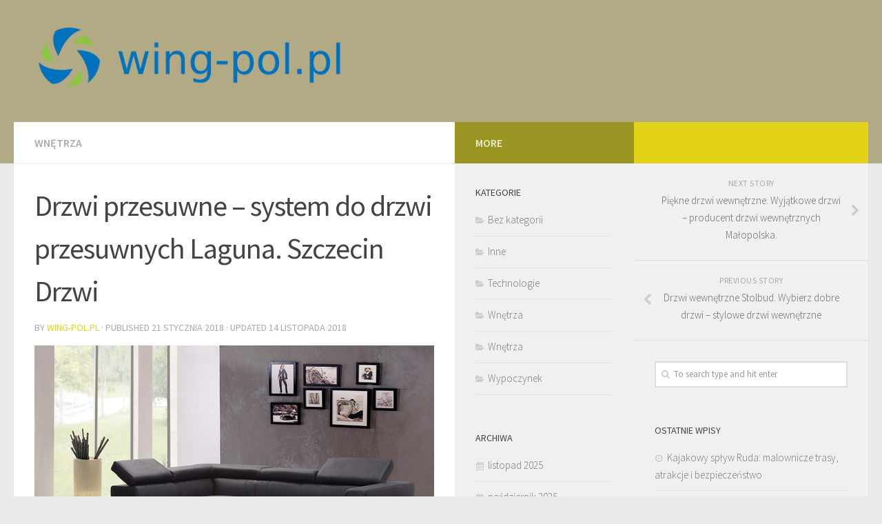

--- FILE ---
content_type: text/html; charset=UTF-8
request_url: https://www.wing-pol.pl/drzwi-przesuwne-system-do-drzwi-przesuwnych-laguna-szczecin-drzwi/
body_size: 17198
content:
<!DOCTYPE html>
<html class="no-js" lang="pl-PL">
<head>
  <meta charset="UTF-8">
  <meta name="viewport" content="width=device-width, initial-scale=1.0">
  <link rel="profile" href="https://gmpg.org/xfn/11">
  <link rel="pingback" href="https://www.wing-pol.pl/xmlrpc.php">

  <meta name='robots' content='index, follow, max-image-preview:large, max-snippet:-1, max-video-preview:-1' />
	<style>img:is([sizes="auto" i], [sizes^="auto," i]) { contain-intrinsic-size: 3000px 1500px }</style>
	<script>document.documentElement.className = document.documentElement.className.replace("no-js","js");</script>

	<!-- This site is optimized with the Yoast SEO plugin v26.3 - https://yoast.com/wordpress/plugins/seo/ -->
	<title>Drzwi przesuwne - system do drzwi przesuwnych Laguna. Szczecin Drzwi - Zaborze koło Częstochowy</title>
	<link rel="canonical" href="https://www.wing-pol.pl/drzwi-przesuwne-system-do-drzwi-przesuwnych-laguna-szczecin-drzwi/" />
	<meta property="og:locale" content="pl_PL" />
	<meta property="og:type" content="article" />
	<meta property="og:title" content="Drzwi przesuwne - system do drzwi przesuwnych Laguna. Szczecin Drzwi - Zaborze koło Częstochowy" />
	<meta property="og:description" content="Każdy z nas zdaje sobie sprawę z tego jak wiele modeli i rodzajów drzwi możemy znaleźć w sklepach budowlanych oraz tych zajmujących się bezpośrednio produkcją elementów z tej dziedziny. Ze względu na szerokość tego&#046;&#046;&#046;" />
	<meta property="og:url" content="https://www.wing-pol.pl/drzwi-przesuwne-system-do-drzwi-przesuwnych-laguna-szczecin-drzwi/" />
	<meta property="og:site_name" content="Zaborze koło Częstochowy" />
	<meta property="article:published_time" content="2018-01-21T13:20:41+00:00" />
	<meta property="article:modified_time" content="2018-11-14T13:21:38+00:00" />
	<meta property="og:image" content="https://www.wing-pol.pl/wp-content/uploads/2018/11/wnętrze_1542201695.jpg" />
	<meta property="og:image:width" content="640" />
	<meta property="og:image:height" content="417" />
	<meta property="og:image:type" content="image/jpeg" />
	<meta name="author" content="wing-pol.pl" />
	<meta name="twitter:card" content="summary_large_image" />
	<script type="application/ld+json" class="yoast-schema-graph">{"@context":"https://schema.org","@graph":[{"@type":"Article","@id":"https://www.wing-pol.pl/drzwi-przesuwne-system-do-drzwi-przesuwnych-laguna-szczecin-drzwi/#article","isPartOf":{"@id":"https://www.wing-pol.pl/drzwi-przesuwne-system-do-drzwi-przesuwnych-laguna-szczecin-drzwi/"},"author":{"name":"wing-pol.pl","@id":"https://www.wing-pol.pl/#/schema/person/d1ceed3e7a07e61fe2215de58782d151"},"headline":"Drzwi przesuwne &#8211; system do drzwi przesuwnych Laguna. Szczecin Drzwi","datePublished":"2018-01-21T13:20:41+00:00","dateModified":"2018-11-14T13:21:38+00:00","mainEntityOfPage":{"@id":"https://www.wing-pol.pl/drzwi-przesuwne-system-do-drzwi-przesuwnych-laguna-szczecin-drzwi/"},"wordCount":208,"publisher":{"@id":"https://www.wing-pol.pl/#organization"},"image":{"@id":"https://www.wing-pol.pl/drzwi-przesuwne-system-do-drzwi-przesuwnych-laguna-szczecin-drzwi/#primaryimage"},"thumbnailUrl":"https://www.wing-pol.pl/wp-content/uploads/2018/11/wnętrze_1542201695.jpg","keywords":["drzwi classen kraków","drzwi lubin","drzwi metalowe zewnętrzne kraków","drzwi piła","drzwi ppoż mercor","drzwi przeciwpożarowe ei 60","drzwi przesuwne na zamówienie","drzwi skrzynkowe","drzwi wewnętrzne nowoczesne","drzwi wewnętrzne stolbud","drzwi z drewna litego","panele na drzwi","piękne drzwi wewnętrzne","producent drzwi wewnętrznych małopolska","system do drzwi przesuwnych laguna","szczecin drzwi","Zewnętrzne drzwi drewniane"],"articleSection":["Wnętrza"],"inLanguage":"pl-PL"},{"@type":"WebPage","@id":"https://www.wing-pol.pl/drzwi-przesuwne-system-do-drzwi-przesuwnych-laguna-szczecin-drzwi/","url":"https://www.wing-pol.pl/drzwi-przesuwne-system-do-drzwi-przesuwnych-laguna-szczecin-drzwi/","name":"Drzwi przesuwne - system do drzwi przesuwnych Laguna. Szczecin Drzwi - Zaborze koło Częstochowy","isPartOf":{"@id":"https://www.wing-pol.pl/#website"},"primaryImageOfPage":{"@id":"https://www.wing-pol.pl/drzwi-przesuwne-system-do-drzwi-przesuwnych-laguna-szczecin-drzwi/#primaryimage"},"image":{"@id":"https://www.wing-pol.pl/drzwi-przesuwne-system-do-drzwi-przesuwnych-laguna-szczecin-drzwi/#primaryimage"},"thumbnailUrl":"https://www.wing-pol.pl/wp-content/uploads/2018/11/wnętrze_1542201695.jpg","datePublished":"2018-01-21T13:20:41+00:00","dateModified":"2018-11-14T13:21:38+00:00","breadcrumb":{"@id":"https://www.wing-pol.pl/drzwi-przesuwne-system-do-drzwi-przesuwnych-laguna-szczecin-drzwi/#breadcrumb"},"inLanguage":"pl-PL","potentialAction":[{"@type":"ReadAction","target":["https://www.wing-pol.pl/drzwi-przesuwne-system-do-drzwi-przesuwnych-laguna-szczecin-drzwi/"]}]},{"@type":"ImageObject","inLanguage":"pl-PL","@id":"https://www.wing-pol.pl/drzwi-przesuwne-system-do-drzwi-przesuwnych-laguna-szczecin-drzwi/#primaryimage","url":"https://www.wing-pol.pl/wp-content/uploads/2018/11/wnętrze_1542201695.jpg","contentUrl":"https://www.wing-pol.pl/wp-content/uploads/2018/11/wnętrze_1542201695.jpg","width":640,"height":417,"caption":"amarjits / Pixabay"},{"@type":"BreadcrumbList","@id":"https://www.wing-pol.pl/drzwi-przesuwne-system-do-drzwi-przesuwnych-laguna-szczecin-drzwi/#breadcrumb","itemListElement":[{"@type":"ListItem","position":1,"name":"Strona główna","item":"https://www.wing-pol.pl/"},{"@type":"ListItem","position":2,"name":"Drzwi przesuwne &#8211; system do drzwi przesuwnych Laguna. Szczecin Drzwi"}]},{"@type":"WebSite","@id":"https://www.wing-pol.pl/#website","url":"https://www.wing-pol.pl/","name":"Zaborze koło Częstochowy","description":"Wing Pol. Domki","publisher":{"@id":"https://www.wing-pol.pl/#organization"},"potentialAction":[{"@type":"SearchAction","target":{"@type":"EntryPoint","urlTemplate":"https://www.wing-pol.pl/?s={search_term_string}"},"query-input":{"@type":"PropertyValueSpecification","valueRequired":true,"valueName":"search_term_string"}}],"inLanguage":"pl-PL"},{"@type":"Organization","@id":"https://www.wing-pol.pl/#organization","name":"Zaborze koło Częstochowy","url":"https://www.wing-pol.pl/","logo":{"@type":"ImageObject","inLanguage":"pl-PL","@id":"https://www.wing-pol.pl/#/schema/logo/image/","url":"https://www.wing-pol.pl/wp-content/uploads/2019/08/cropped-logo.png","contentUrl":"https://www.wing-pol.pl/wp-content/uploads/2019/08/cropped-logo.png","width":978,"height":210,"caption":"Zaborze koło Częstochowy"},"image":{"@id":"https://www.wing-pol.pl/#/schema/logo/image/"}},{"@type":"Person","@id":"https://www.wing-pol.pl/#/schema/person/d1ceed3e7a07e61fe2215de58782d151","name":"wing-pol.pl","image":{"@type":"ImageObject","inLanguage":"pl-PL","@id":"https://www.wing-pol.pl/#/schema/person/image/","url":"https://secure.gravatar.com/avatar/bfd83fde509db3de9c690690b87690711d492ee9717552382212a506974c8308?s=96&d=mm&r=g","contentUrl":"https://secure.gravatar.com/avatar/bfd83fde509db3de9c690690b87690711d492ee9717552382212a506974c8308?s=96&d=mm&r=g","caption":"wing-pol.pl"},"url":"https://www.wing-pol.pl/author/wing-pol-pl/"}]}</script>
	<!-- / Yoast SEO plugin. -->


<link rel="alternate" type="application/rss+xml" title="Zaborze koło Częstochowy &raquo; Kanał z wpisami" href="https://www.wing-pol.pl/feed/" />
<link rel="alternate" type="application/rss+xml" title="Zaborze koło Częstochowy &raquo; Kanał z komentarzami" href="https://www.wing-pol.pl/comments/feed/" />
<link id="hu-user-gfont" href="//fonts.googleapis.com/css?family=Source+Sans+Pro:400,300italic,300,400italic,600&subset=latin,latin-ext" rel="stylesheet" type="text/css"><script type="text/javascript">
/* <![CDATA[ */
window._wpemojiSettings = {"baseUrl":"https:\/\/s.w.org\/images\/core\/emoji\/16.0.1\/72x72\/","ext":".png","svgUrl":"https:\/\/s.w.org\/images\/core\/emoji\/16.0.1\/svg\/","svgExt":".svg","source":{"concatemoji":"https:\/\/www.wing-pol.pl\/wp-includes\/js\/wp-emoji-release.min.js?ver=6.8.3"}};
/*! This file is auto-generated */
!function(s,n){var o,i,e;function c(e){try{var t={supportTests:e,timestamp:(new Date).valueOf()};sessionStorage.setItem(o,JSON.stringify(t))}catch(e){}}function p(e,t,n){e.clearRect(0,0,e.canvas.width,e.canvas.height),e.fillText(t,0,0);var t=new Uint32Array(e.getImageData(0,0,e.canvas.width,e.canvas.height).data),a=(e.clearRect(0,0,e.canvas.width,e.canvas.height),e.fillText(n,0,0),new Uint32Array(e.getImageData(0,0,e.canvas.width,e.canvas.height).data));return t.every(function(e,t){return e===a[t]})}function u(e,t){e.clearRect(0,0,e.canvas.width,e.canvas.height),e.fillText(t,0,0);for(var n=e.getImageData(16,16,1,1),a=0;a<n.data.length;a++)if(0!==n.data[a])return!1;return!0}function f(e,t,n,a){switch(t){case"flag":return n(e,"\ud83c\udff3\ufe0f\u200d\u26a7\ufe0f","\ud83c\udff3\ufe0f\u200b\u26a7\ufe0f")?!1:!n(e,"\ud83c\udde8\ud83c\uddf6","\ud83c\udde8\u200b\ud83c\uddf6")&&!n(e,"\ud83c\udff4\udb40\udc67\udb40\udc62\udb40\udc65\udb40\udc6e\udb40\udc67\udb40\udc7f","\ud83c\udff4\u200b\udb40\udc67\u200b\udb40\udc62\u200b\udb40\udc65\u200b\udb40\udc6e\u200b\udb40\udc67\u200b\udb40\udc7f");case"emoji":return!a(e,"\ud83e\udedf")}return!1}function g(e,t,n,a){var r="undefined"!=typeof WorkerGlobalScope&&self instanceof WorkerGlobalScope?new OffscreenCanvas(300,150):s.createElement("canvas"),o=r.getContext("2d",{willReadFrequently:!0}),i=(o.textBaseline="top",o.font="600 32px Arial",{});return e.forEach(function(e){i[e]=t(o,e,n,a)}),i}function t(e){var t=s.createElement("script");t.src=e,t.defer=!0,s.head.appendChild(t)}"undefined"!=typeof Promise&&(o="wpEmojiSettingsSupports",i=["flag","emoji"],n.supports={everything:!0,everythingExceptFlag:!0},e=new Promise(function(e){s.addEventListener("DOMContentLoaded",e,{once:!0})}),new Promise(function(t){var n=function(){try{var e=JSON.parse(sessionStorage.getItem(o));if("object"==typeof e&&"number"==typeof e.timestamp&&(new Date).valueOf()<e.timestamp+604800&&"object"==typeof e.supportTests)return e.supportTests}catch(e){}return null}();if(!n){if("undefined"!=typeof Worker&&"undefined"!=typeof OffscreenCanvas&&"undefined"!=typeof URL&&URL.createObjectURL&&"undefined"!=typeof Blob)try{var e="postMessage("+g.toString()+"("+[JSON.stringify(i),f.toString(),p.toString(),u.toString()].join(",")+"));",a=new Blob([e],{type:"text/javascript"}),r=new Worker(URL.createObjectURL(a),{name:"wpTestEmojiSupports"});return void(r.onmessage=function(e){c(n=e.data),r.terminate(),t(n)})}catch(e){}c(n=g(i,f,p,u))}t(n)}).then(function(e){for(var t in e)n.supports[t]=e[t],n.supports.everything=n.supports.everything&&n.supports[t],"flag"!==t&&(n.supports.everythingExceptFlag=n.supports.everythingExceptFlag&&n.supports[t]);n.supports.everythingExceptFlag=n.supports.everythingExceptFlag&&!n.supports.flag,n.DOMReady=!1,n.readyCallback=function(){n.DOMReady=!0}}).then(function(){return e}).then(function(){var e;n.supports.everything||(n.readyCallback(),(e=n.source||{}).concatemoji?t(e.concatemoji):e.wpemoji&&e.twemoji&&(t(e.twemoji),t(e.wpemoji)))}))}((window,document),window._wpemojiSettings);
/* ]]> */
</script>
<style id='wp-emoji-styles-inline-css' type='text/css'>

	img.wp-smiley, img.emoji {
		display: inline !important;
		border: none !important;
		box-shadow: none !important;
		height: 1em !important;
		width: 1em !important;
		margin: 0 0.07em !important;
		vertical-align: -0.1em !important;
		background: none !important;
		padding: 0 !important;
	}
</style>
<link rel='stylesheet' id='wp-block-library-css' href='https://www.wing-pol.pl/wp-includes/css/dist/block-library/style.min.css?ver=6.8.3' type='text/css' media='all' />
<style id='classic-theme-styles-inline-css' type='text/css'>
/*! This file is auto-generated */
.wp-block-button__link{color:#fff;background-color:#32373c;border-radius:9999px;box-shadow:none;text-decoration:none;padding:calc(.667em + 2px) calc(1.333em + 2px);font-size:1.125em}.wp-block-file__button{background:#32373c;color:#fff;text-decoration:none}
</style>
<style id='global-styles-inline-css' type='text/css'>
:root{--wp--preset--aspect-ratio--square: 1;--wp--preset--aspect-ratio--4-3: 4/3;--wp--preset--aspect-ratio--3-4: 3/4;--wp--preset--aspect-ratio--3-2: 3/2;--wp--preset--aspect-ratio--2-3: 2/3;--wp--preset--aspect-ratio--16-9: 16/9;--wp--preset--aspect-ratio--9-16: 9/16;--wp--preset--color--black: #000000;--wp--preset--color--cyan-bluish-gray: #abb8c3;--wp--preset--color--white: #ffffff;--wp--preset--color--pale-pink: #f78da7;--wp--preset--color--vivid-red: #cf2e2e;--wp--preset--color--luminous-vivid-orange: #ff6900;--wp--preset--color--luminous-vivid-amber: #fcb900;--wp--preset--color--light-green-cyan: #7bdcb5;--wp--preset--color--vivid-green-cyan: #00d084;--wp--preset--color--pale-cyan-blue: #8ed1fc;--wp--preset--color--vivid-cyan-blue: #0693e3;--wp--preset--color--vivid-purple: #9b51e0;--wp--preset--gradient--vivid-cyan-blue-to-vivid-purple: linear-gradient(135deg,rgba(6,147,227,1) 0%,rgb(155,81,224) 100%);--wp--preset--gradient--light-green-cyan-to-vivid-green-cyan: linear-gradient(135deg,rgb(122,220,180) 0%,rgb(0,208,130) 100%);--wp--preset--gradient--luminous-vivid-amber-to-luminous-vivid-orange: linear-gradient(135deg,rgba(252,185,0,1) 0%,rgba(255,105,0,1) 100%);--wp--preset--gradient--luminous-vivid-orange-to-vivid-red: linear-gradient(135deg,rgba(255,105,0,1) 0%,rgb(207,46,46) 100%);--wp--preset--gradient--very-light-gray-to-cyan-bluish-gray: linear-gradient(135deg,rgb(238,238,238) 0%,rgb(169,184,195) 100%);--wp--preset--gradient--cool-to-warm-spectrum: linear-gradient(135deg,rgb(74,234,220) 0%,rgb(151,120,209) 20%,rgb(207,42,186) 40%,rgb(238,44,130) 60%,rgb(251,105,98) 80%,rgb(254,248,76) 100%);--wp--preset--gradient--blush-light-purple: linear-gradient(135deg,rgb(255,206,236) 0%,rgb(152,150,240) 100%);--wp--preset--gradient--blush-bordeaux: linear-gradient(135deg,rgb(254,205,165) 0%,rgb(254,45,45) 50%,rgb(107,0,62) 100%);--wp--preset--gradient--luminous-dusk: linear-gradient(135deg,rgb(255,203,112) 0%,rgb(199,81,192) 50%,rgb(65,88,208) 100%);--wp--preset--gradient--pale-ocean: linear-gradient(135deg,rgb(255,245,203) 0%,rgb(182,227,212) 50%,rgb(51,167,181) 100%);--wp--preset--gradient--electric-grass: linear-gradient(135deg,rgb(202,248,128) 0%,rgb(113,206,126) 100%);--wp--preset--gradient--midnight: linear-gradient(135deg,rgb(2,3,129) 0%,rgb(40,116,252) 100%);--wp--preset--font-size--small: 13px;--wp--preset--font-size--medium: 20px;--wp--preset--font-size--large: 36px;--wp--preset--font-size--x-large: 42px;--wp--preset--spacing--20: 0.44rem;--wp--preset--spacing--30: 0.67rem;--wp--preset--spacing--40: 1rem;--wp--preset--spacing--50: 1.5rem;--wp--preset--spacing--60: 2.25rem;--wp--preset--spacing--70: 3.38rem;--wp--preset--spacing--80: 5.06rem;--wp--preset--shadow--natural: 6px 6px 9px rgba(0, 0, 0, 0.2);--wp--preset--shadow--deep: 12px 12px 50px rgba(0, 0, 0, 0.4);--wp--preset--shadow--sharp: 6px 6px 0px rgba(0, 0, 0, 0.2);--wp--preset--shadow--outlined: 6px 6px 0px -3px rgba(255, 255, 255, 1), 6px 6px rgba(0, 0, 0, 1);--wp--preset--shadow--crisp: 6px 6px 0px rgba(0, 0, 0, 1);}:where(.is-layout-flex){gap: 0.5em;}:where(.is-layout-grid){gap: 0.5em;}body .is-layout-flex{display: flex;}.is-layout-flex{flex-wrap: wrap;align-items: center;}.is-layout-flex > :is(*, div){margin: 0;}body .is-layout-grid{display: grid;}.is-layout-grid > :is(*, div){margin: 0;}:where(.wp-block-columns.is-layout-flex){gap: 2em;}:where(.wp-block-columns.is-layout-grid){gap: 2em;}:where(.wp-block-post-template.is-layout-flex){gap: 1.25em;}:where(.wp-block-post-template.is-layout-grid){gap: 1.25em;}.has-black-color{color: var(--wp--preset--color--black) !important;}.has-cyan-bluish-gray-color{color: var(--wp--preset--color--cyan-bluish-gray) !important;}.has-white-color{color: var(--wp--preset--color--white) !important;}.has-pale-pink-color{color: var(--wp--preset--color--pale-pink) !important;}.has-vivid-red-color{color: var(--wp--preset--color--vivid-red) !important;}.has-luminous-vivid-orange-color{color: var(--wp--preset--color--luminous-vivid-orange) !important;}.has-luminous-vivid-amber-color{color: var(--wp--preset--color--luminous-vivid-amber) !important;}.has-light-green-cyan-color{color: var(--wp--preset--color--light-green-cyan) !important;}.has-vivid-green-cyan-color{color: var(--wp--preset--color--vivid-green-cyan) !important;}.has-pale-cyan-blue-color{color: var(--wp--preset--color--pale-cyan-blue) !important;}.has-vivid-cyan-blue-color{color: var(--wp--preset--color--vivid-cyan-blue) !important;}.has-vivid-purple-color{color: var(--wp--preset--color--vivid-purple) !important;}.has-black-background-color{background-color: var(--wp--preset--color--black) !important;}.has-cyan-bluish-gray-background-color{background-color: var(--wp--preset--color--cyan-bluish-gray) !important;}.has-white-background-color{background-color: var(--wp--preset--color--white) !important;}.has-pale-pink-background-color{background-color: var(--wp--preset--color--pale-pink) !important;}.has-vivid-red-background-color{background-color: var(--wp--preset--color--vivid-red) !important;}.has-luminous-vivid-orange-background-color{background-color: var(--wp--preset--color--luminous-vivid-orange) !important;}.has-luminous-vivid-amber-background-color{background-color: var(--wp--preset--color--luminous-vivid-amber) !important;}.has-light-green-cyan-background-color{background-color: var(--wp--preset--color--light-green-cyan) !important;}.has-vivid-green-cyan-background-color{background-color: var(--wp--preset--color--vivid-green-cyan) !important;}.has-pale-cyan-blue-background-color{background-color: var(--wp--preset--color--pale-cyan-blue) !important;}.has-vivid-cyan-blue-background-color{background-color: var(--wp--preset--color--vivid-cyan-blue) !important;}.has-vivid-purple-background-color{background-color: var(--wp--preset--color--vivid-purple) !important;}.has-black-border-color{border-color: var(--wp--preset--color--black) !important;}.has-cyan-bluish-gray-border-color{border-color: var(--wp--preset--color--cyan-bluish-gray) !important;}.has-white-border-color{border-color: var(--wp--preset--color--white) !important;}.has-pale-pink-border-color{border-color: var(--wp--preset--color--pale-pink) !important;}.has-vivid-red-border-color{border-color: var(--wp--preset--color--vivid-red) !important;}.has-luminous-vivid-orange-border-color{border-color: var(--wp--preset--color--luminous-vivid-orange) !important;}.has-luminous-vivid-amber-border-color{border-color: var(--wp--preset--color--luminous-vivid-amber) !important;}.has-light-green-cyan-border-color{border-color: var(--wp--preset--color--light-green-cyan) !important;}.has-vivid-green-cyan-border-color{border-color: var(--wp--preset--color--vivid-green-cyan) !important;}.has-pale-cyan-blue-border-color{border-color: var(--wp--preset--color--pale-cyan-blue) !important;}.has-vivid-cyan-blue-border-color{border-color: var(--wp--preset--color--vivid-cyan-blue) !important;}.has-vivid-purple-border-color{border-color: var(--wp--preset--color--vivid-purple) !important;}.has-vivid-cyan-blue-to-vivid-purple-gradient-background{background: var(--wp--preset--gradient--vivid-cyan-blue-to-vivid-purple) !important;}.has-light-green-cyan-to-vivid-green-cyan-gradient-background{background: var(--wp--preset--gradient--light-green-cyan-to-vivid-green-cyan) !important;}.has-luminous-vivid-amber-to-luminous-vivid-orange-gradient-background{background: var(--wp--preset--gradient--luminous-vivid-amber-to-luminous-vivid-orange) !important;}.has-luminous-vivid-orange-to-vivid-red-gradient-background{background: var(--wp--preset--gradient--luminous-vivid-orange-to-vivid-red) !important;}.has-very-light-gray-to-cyan-bluish-gray-gradient-background{background: var(--wp--preset--gradient--very-light-gray-to-cyan-bluish-gray) !important;}.has-cool-to-warm-spectrum-gradient-background{background: var(--wp--preset--gradient--cool-to-warm-spectrum) !important;}.has-blush-light-purple-gradient-background{background: var(--wp--preset--gradient--blush-light-purple) !important;}.has-blush-bordeaux-gradient-background{background: var(--wp--preset--gradient--blush-bordeaux) !important;}.has-luminous-dusk-gradient-background{background: var(--wp--preset--gradient--luminous-dusk) !important;}.has-pale-ocean-gradient-background{background: var(--wp--preset--gradient--pale-ocean) !important;}.has-electric-grass-gradient-background{background: var(--wp--preset--gradient--electric-grass) !important;}.has-midnight-gradient-background{background: var(--wp--preset--gradient--midnight) !important;}.has-small-font-size{font-size: var(--wp--preset--font-size--small) !important;}.has-medium-font-size{font-size: var(--wp--preset--font-size--medium) !important;}.has-large-font-size{font-size: var(--wp--preset--font-size--large) !important;}.has-x-large-font-size{font-size: var(--wp--preset--font-size--x-large) !important;}
:where(.wp-block-post-template.is-layout-flex){gap: 1.25em;}:where(.wp-block-post-template.is-layout-grid){gap: 1.25em;}
:where(.wp-block-columns.is-layout-flex){gap: 2em;}:where(.wp-block-columns.is-layout-grid){gap: 2em;}
:root :where(.wp-block-pullquote){font-size: 1.5em;line-height: 1.6;}
</style>
<link rel='stylesheet' id='hueman-main-style-css' href='https://www.wing-pol.pl/wp-content/themes/hueman/assets/front/css/main.min.css?ver=3.3.19' type='text/css' media='all' />
<link rel='stylesheet' id='theme-stylesheet-css' href='https://www.wing-pol.pl/wp-content/themes/hueman-child/style.css?ver=3.3.19' type='text/css' media='all' />
<link rel='stylesheet' id='hueman-font-awesome-css' href='https://www.wing-pol.pl/wp-content/themes/hueman/assets/front/css/font-awesome.min.css?ver=3.3.19' type='text/css' media='all' />
<link rel='stylesheet' id='arpw-style-css' href='https://www.wing-pol.pl/wp-content/plugins/advanced-random-posts-widget/assets/css/arpw-frontend.css?ver=6.8.3' type='text/css' media='all' />
<link rel='stylesheet' id='yarppRelatedCss-css' href='https://www.wing-pol.pl/wp-content/plugins/yet-another-related-posts-plugin/style/related.css?ver=5.30.11' type='text/css' media='all' />
<script type="text/javascript" src="https://www.wing-pol.pl/wp-includes/js/jquery/jquery.min.js?ver=3.7.1" id="jquery-core-js"></script>
<script type="text/javascript" src="https://www.wing-pol.pl/wp-includes/js/jquery/jquery-migrate.min.js?ver=3.4.1" id="jquery-migrate-js"></script>
<link rel="https://api.w.org/" href="https://www.wing-pol.pl/wp-json/" /><link rel="alternate" title="JSON" type="application/json" href="https://www.wing-pol.pl/wp-json/wp/v2/posts/178" /><link rel="EditURI" type="application/rsd+xml" title="RSD" href="https://www.wing-pol.pl/xmlrpc.php?rsd" />
<meta name="generator" content="WordPress 6.8.3" />
<link rel='shortlink' href='https://www.wing-pol.pl/?p=178' />
<link rel="alternate" title="oEmbed (JSON)" type="application/json+oembed" href="https://www.wing-pol.pl/wp-json/oembed/1.0/embed?url=https%3A%2F%2Fwww.wing-pol.pl%2Fdrzwi-przesuwne-system-do-drzwi-przesuwnych-laguna-szczecin-drzwi%2F" />
<link rel="alternate" title="oEmbed (XML)" type="text/xml+oembed" href="https://www.wing-pol.pl/wp-json/oembed/1.0/embed?url=https%3A%2F%2Fwww.wing-pol.pl%2Fdrzwi-przesuwne-system-do-drzwi-przesuwnych-laguna-szczecin-drzwi%2F&#038;format=xml" />

		<!-- GA Google Analytics @ https://m0n.co/ga -->
		<script async src="https://www.googletagmanager.com/gtag/js?id=G-ZSRPDVRHC8"></script>
		<script>
			window.dataLayer = window.dataLayer || [];
			function gtag(){dataLayer.push(arguments);}
			gtag('js', new Date());
			gtag('config', 'G-ZSRPDVRHC8');
		</script>

	<!-- Analytics by WP Statistics - https://wp-statistics.com -->
<!--[if lt IE 9]>
<script src="https://www.wing-pol.pl/wp-content/themes/hueman/assets/front/js/ie/html5shiv-printshiv.min.js"></script>
<script src="https://www.wing-pol.pl/wp-content/themes/hueman/assets/front/js/ie/selectivizr.js"></script>
<![endif]-->
<style type="text/css">.recentcomments a{display:inline !important;padding:0 !important;margin:0 !important;}</style><style type="text/css" id="hu-dynamic-style">/* Dynamic CSS: For no styles in head, copy and put the css below in your child theme's style.css, disable dynamic styles */body { font-family:'Source Sans Pro', Arial, sans-serif;font-size:1.00rem }@media only screen and (min-width: 720px) {
        .nav > li { font-size:1.00rem; }
      }::selection { background-color: #e2d218; }
::-moz-selection { background-color: #e2d218; }a,.themeform label .required,#flexslider-featured .flex-direction-nav .flex-next:hover,#flexslider-featured .flex-direction-nav .flex-prev:hover,.post-hover:hover .post-title a,.post-title a:hover,.sidebar.s1 .post-nav li a:hover i,.content .post-nav li a:hover i,.post-related a:hover,.sidebar.s1 .widget_rss ul li a,#footer .widget_rss ul li a,.sidebar.s1 .widget_calendar a,#footer .widget_calendar a,.sidebar.s1 .alx-tab .tab-item-category a,.sidebar.s1 .alx-posts .post-item-category a,.sidebar.s1 .alx-tab li:hover .tab-item-title a,.sidebar.s1 .alx-tab li:hover .tab-item-comment a,.sidebar.s1 .alx-posts li:hover .post-item-title a,#footer .alx-tab .tab-item-category a,#footer .alx-posts .post-item-category a,#footer .alx-tab li:hover .tab-item-title a,#footer .alx-tab li:hover .tab-item-comment a,#footer .alx-posts li:hover .post-item-title a,.comment-tabs li.active a,.comment-awaiting-moderation,.child-menu a:hover,.child-menu .current_page_item > a,.wp-pagenavi a{ color: #e2d218; }.themeform input[type="submit"],.themeform button[type="submit"],.sidebar.s1 .sidebar-top,.sidebar.s1 .sidebar-toggle,#flexslider-featured .flex-control-nav li a.flex-active,.post-tags a:hover,.sidebar.s1 .widget_calendar caption,#footer .widget_calendar caption,.author-bio .bio-avatar:after,.commentlist li.bypostauthor > .comment-body:after,.commentlist li.comment-author-admin > .comment-body:after{ background-color: #e2d218; }.post-format .format-container { border-color: #e2d218; }.sidebar.s1 .alx-tabs-nav li.active a,#footer .alx-tabs-nav li.active a,.comment-tabs li.active a,.wp-pagenavi a:hover,.wp-pagenavi a:active,.wp-pagenavi span.current{ border-bottom-color: #e2d218!important; }.sidebar.s2 .post-nav li a:hover i,
.sidebar.s2 .widget_rss ul li a,
.sidebar.s2 .widget_calendar a,
.sidebar.s2 .alx-tab .tab-item-category a,
.sidebar.s2 .alx-posts .post-item-category a,
.sidebar.s2 .alx-tab li:hover .tab-item-title a,
.sidebar.s2 .alx-tab li:hover .tab-item-comment a,
.sidebar.s2 .alx-posts li:hover .post-item-title a { color: #9b9523; }
.sidebar.s2 .sidebar-top,.sidebar.s2 .sidebar-toggle,.post-comments,.jp-play-bar,.jp-volume-bar-value,.sidebar.s2 .widget_calendar caption{ background-color: #9b9523; }.sidebar.s2 .alx-tabs-nav li.active a { border-bottom-color: #9b9523; }
.post-comments span:before { border-right-color: #9b9523; }
      #header { background-color: #b2a985; }
@media only screen and (min-width: 720px) {
  #nav-header .nav ul { background-color: #b2a985; }
}
        .is-scrolled #header #nav-mobile { background-color: #454e5c; background-color: rgba(69,78,92,0.90) }.site-title a img { max-height: 97px; }body { background-color: #eaeaea; }</style>
</head>

<body data-rsssl=1 class="wp-singular post-template-default single single-post postid-178 single-format-standard wp-custom-logo wp-theme-hueman wp-child-theme-hueman-child col-3cl full-width header-desktop-sticky header-mobile-sticky chrome">

<div id="wrapper">

  
  <header id="header" class="top-menu-mobile-on one-mobile-menu top_menu header-ads-desktop  topbar-transparent">
        <nav class="nav-container group mobile-menu mobile-sticky no-menu-assigned" id="nav-mobile" data-menu-id="header-1">
  <div class="mobile-title-logo-in-header">                  <p class="site-title"><a class="custom-logo-link" href="https://www.wing-pol.pl/" rel="home" title="Zaborze koło Częstochowy | Home page"><img src="https://www.wing-pol.pl/wp-content/uploads/2019/08/cropped-logo.png" alt="Zaborze koło Częstochowy"></a></p>
                </div>
        
                    <!-- <div class="ham__navbar-toggler collapsed" aria-expanded="false">
          <div class="ham__navbar-span-wrapper">
            <span class="ham-toggler-menu__span"></span>
          </div>
        </div> -->
        <div class="ham__navbar-toggler-two collapsed" title="Menu" aria-expanded="false">
          <div class="ham__navbar-span-wrapper">
            <span class="line line-1"></span>
            <span class="line line-2"></span>
            <span class="line line-3"></span>
          </div>
        </div>
            
      <div class="nav-text"></div>
      <div class="nav-wrap container">
                  <ul class="nav container-inner group mobile-search">
                            <li>
                  <form method="get" class="searchform themeform" action="https://www.wing-pol.pl/">
	<div>
		<input type="text" class="search" name="s" onblur="if(this.value=='')this.value='To search type and hit enter';" onfocus="if(this.value=='To search type and hit enter')this.value='';" value="To search type and hit enter" />
	</div>
</form>                </li>
                      </ul>
                      </div>
</nav><!--/#nav-topbar-->  
  
  <div class="container group">
        <div class="container-inner">

                    <div class="group pad central-header-zone">
                  <div class="logo-tagline-group">
                                        <p class="site-title"><a class="custom-logo-link" href="https://www.wing-pol.pl/" rel="home" title="Zaborze koło Częstochowy | Home page"><img src="https://www.wing-pol.pl/wp-content/uploads/2019/08/cropped-logo.png" alt="Zaborze koło Częstochowy"></a></p>
                                                        </div>

                                </div>
      
      
    </div><!--/.container-inner-->
      </div><!--/.container-->

</header><!--/#header-->
  
  <div class="container" id="page">
    <div class="container-inner">
            <div class="main">
        <div class="main-inner group">
          
              <section class="content">
              <div class="page-title pad group">
          	    		<ul class="meta-single group">
    			<li class="category"><a href="https://www.wing-pol.pl/kategoria/wnetrza/" rel="category tag">Wnętrza</a></li>
    			    		</ul>

    	
    </div><!--/.page-title-->
          <div class="pad group">
              <article class="post-178 post type-post status-publish format-standard has-post-thumbnail hentry category-wnetrza tag-drzwi-classen-krakow tag-drzwi-lubin tag-drzwi-metalowe-zewnetrzne-krakow tag-drzwi-pila tag-drzwi-ppoz-mercor tag-drzwi-przeciwpozarowe-ei-60 tag-drzwi-przesuwne-na-zamowienie tag-drzwi-skrzynkowe tag-drzwi-wewnetrzne-nowoczesne tag-drzwi-wewnetrzne-stolbud tag-drzwi-z-drewna-litego tag-panele-na-drzwi tag-piekne-drzwi-wewnetrzne tag-producent-drzwi-wewnetrznych-malopolska tag-system-do-drzwi-przesuwnych-laguna tag-szczecin-drzwi tag-zewnetrzne-drzwi-drewniane">
    <div class="post-inner group">
      <h1 class="post-title entry-title">Drzwi przesuwne &#8211; system do drzwi przesuwnych Laguna. Szczecin Drzwi</h1>
<p class="post-byline">by   <span class="vcard author">
     <span class="fn"><a href="https://www.wing-pol.pl/author/wing-pol-pl/" title="Wpisy od wing-pol.pl" rel="author">wing-pol.pl</a></span>
   </span> &middot;
                            Published <time class="published" datetime="21 stycznia 2018">21 stycznia 2018</time>
              &middot; Updated <time class="updated" datetime="14 listopada 2018">14 listopada 2018</time>
               </p>	  
	<img width="640" height="417" src="https://www.wing-pol.pl/wp-content/uploads/2018/11/wnętrze_1542201695.jpg" class="attachment-full size-full wp-post-image" alt="" decoding="async" fetchpriority="high" srcset="https://www.wing-pol.pl/wp-content/uploads/2018/11/wnętrze_1542201695.jpg 640w, https://www.wing-pol.pl/wp-content/uploads/2018/11/wnętrze_1542201695-300x195.jpg 300w" sizes="(max-width: 640px) 100vw, 640px" />	
      
      <div class="clear"></div>

      <div class="entry themeform">
        <div class="entry-inner">
          <p>Każdy z nas zdaje sobie sprawę z tego jak wiele modeli i rodzajów drzwi możemy znaleźć w sklepach budowlanych oraz tych zajmujących się bezpośrednio produkcją elementów z tej dziedziny. Ze względu na szerokość tego wyboru często podjęcie decyzji o idealnych drzwiach może sprawić nam wiele trudności. Warto przed tym dokładnie zapoznać się z ofertą oraz określić nasze potrzeby.</p>
<h2><strong>system do drzwi przesuwnych Laguna</strong></h2>
<p>Osoby, które lubią wygodę mogą zdecydować się na <strong>system do drzwi przesuwnych laguna</strong>. Są to produkty bezpieczne oraz wygodne, które jednak sprawdzą się tylko w niektórych mieszkaniach. Jeśli jednak <strong>system do drzwi przesuwnych laguna</strong> okaże się propozycją nie dla twojego domu, możesz wybrać spośród wielu modeli klasycznych drzwi. Warto wybrać się do specjalistycznych sklepów takich jak <strong>Szczecin Drzwi</strong> i tam wraz z specjalistami zdecydować, który element będzie spełniał wszystkie twoje oczekiwania.</p>
<h2><strong>Szczecin Drzwi</strong></h2>
<p>Sklep <strong>Szczecin Drzwi</strong> jest miejscem, w którym ilość produktów jest naprawdę bardzo duża, dlatego to właśnie tu każdy klient na pewno znajdzie idealny produkt dla swojej rodziny swojego wymarzonego domu.</p>
<p>&nbsp;</p>
<div class='yarpp yarpp-related yarpp-related-website yarpp-template-list'>
<!-- YARPP List -->
<h3>Podobne posty:</h3><ol>
<li><a href="https://www.wing-pol.pl/zewnetrzne-drzwi-drewniane-bezpieczenstwo-w-domu-drzwi-wzmocnione/" rel="bookmark" title="Zewnętrzne drzwi drewniane. Bezpieczeństwo w domu &#8211; drzwi wzmocnione.">Zewnętrzne drzwi drewniane. Bezpieczeństwo w domu &#8211; drzwi wzmocnione.</a> <small>Każdy z nas chce, aby jego dom był miejscem bezpiecznym dla niego i jego rodziny. Poświęcamy często duże ilości pieniędzy na dodatkowe...</small></li>
<li><a href="https://www.wing-pol.pl/drzwi-do-domu-z-drewna-litego-drzwi-wewnetrzne-klasyczne/" rel="bookmark" title="Drzwi do domu z drewna litego &#8211; drzwi wewnętrzne klasyczne">Drzwi do domu z drewna litego &#8211; drzwi wewnętrzne klasyczne</a> <small>Każdemu z nas zależy na tym, aby jego wnętrze wyglądało spójnie i tworzyło jedną, piękną całość. Niezbędne jest wiele pracy oraz decyzji,...</small></li>
<li><a href="https://www.wing-pol.pl/drzwi-na-taras-drzwi-tarasowe-drewniane-na-wymiar/" rel="bookmark" title="Drzwi na taras. Drzwi tarasowe drewniane na wymiar">Drzwi na taras. Drzwi tarasowe drewniane na wymiar</a> <small>Każdy z nas chce, aby jego dom wyglądał pięknie w każdym calu. Dbamy nie tylko u wystrój, ale również o elementy wykończenia,...</small></li>
<li><a href="https://www.wing-pol.pl/drzwi-stalowe-wisniowski-idealne-drzwi-producenci-drzwi-zewnetrznych-metalowych/" rel="bookmark" title="Drzwi stalowe Wiśniowski. Idealne drzwi &#8211; producenci drzwi zewnętrznych metalowych">Drzwi stalowe Wiśniowski. Idealne drzwi &#8211; producenci drzwi zewnętrznych metalowych</a> <small>Kupując drzwi chcemy nie tylko, aby był one ładne, ale głównie zwracamy uwagę na bezpieczeństwo, które mają nam one zapewnić. Większość z...</small></li>
<li><a href="https://www.wing-pol.pl/drzwi-wewnetrzne-stolbud-wybierz-dobre-drzwi-stylowe-drzwi-wewnetrzne/" rel="bookmark" title="Drzwi wewnętrzne Stolbud. Wybierz dobre drzwi &#8211; stylowe drzwi wewnętrzne">Drzwi wewnętrzne Stolbud. Wybierz dobre drzwi &#8211; stylowe drzwi wewnętrzne</a> <small>Wybór odpowiednich drzwi dla wielu osób jest rzeczą drugorzędną, jednak powinniśmy dobrze zastanowić się nad tą decyzją. To właśnie one pozostaną z...</small></li>
<li><a href="https://www.wing-pol.pl/drzwi-drewniane-wewnetrzne-nowoczesne-nowoczesne-wnetrze/" rel="bookmark" title="Drzwi drewniane wewnętrzne nowoczesne &#8211; nowoczesne wnętrze.">Drzwi drewniane wewnętrzne nowoczesne &#8211; nowoczesne wnętrze.</a> <small>W wielu mieszkaniach możemy dostrzec nowoczesne meble, które charakteryzują się prostotą. Jest to coraz popularniejszy styl, który szczególnie często pojawia się w...</small></li>
</ol>
</div>
          <nav class="pagination group">
                      </nav><!--/.pagination-->
        </div>

        
        <div class="clear"></div>
      </div><!--/.entry-->

    </div><!--/.post-inner-->
  </article><!--/.post-->

<div class="clear"></div>

<p class="post-tags"><span>Tags:</span> <a href="https://www.wing-pol.pl/zagadnienie/drzwi-classen-krakow/" rel="tag">drzwi classen kraków</a><a href="https://www.wing-pol.pl/zagadnienie/drzwi-lubin/" rel="tag">drzwi lubin</a><a href="https://www.wing-pol.pl/zagadnienie/drzwi-metalowe-zewnetrzne-krakow/" rel="tag">drzwi metalowe zewnętrzne kraków</a><a href="https://www.wing-pol.pl/zagadnienie/drzwi-pila/" rel="tag">drzwi piła</a><a href="https://www.wing-pol.pl/zagadnienie/drzwi-ppoz-mercor/" rel="tag">drzwi ppoż mercor</a><a href="https://www.wing-pol.pl/zagadnienie/drzwi-przeciwpozarowe-ei-60/" rel="tag">drzwi przeciwpożarowe ei 60</a><a href="https://www.wing-pol.pl/zagadnienie/drzwi-przesuwne-na-zamowienie/" rel="tag">drzwi przesuwne na zamówienie</a><a href="https://www.wing-pol.pl/zagadnienie/drzwi-skrzynkowe/" rel="tag">drzwi skrzynkowe</a><a href="https://www.wing-pol.pl/zagadnienie/drzwi-wewnetrzne-nowoczesne/" rel="tag">drzwi wewnętrzne nowoczesne</a><a href="https://www.wing-pol.pl/zagadnienie/drzwi-wewnetrzne-stolbud/" rel="tag">drzwi wewnętrzne stolbud</a><a href="https://www.wing-pol.pl/zagadnienie/drzwi-z-drewna-litego/" rel="tag">drzwi z drewna litego</a><a href="https://www.wing-pol.pl/zagadnienie/panele-na-drzwi/" rel="tag">panele na drzwi</a><a href="https://www.wing-pol.pl/zagadnienie/piekne-drzwi-wewnetrzne/" rel="tag">piękne drzwi wewnętrzne</a><a href="https://www.wing-pol.pl/zagadnienie/producent-drzwi-wewnetrznych-malopolska/" rel="tag">producent drzwi wewnętrznych małopolska</a><a href="https://www.wing-pol.pl/zagadnienie/system-do-drzwi-przesuwnych-laguna/" rel="tag">system do drzwi przesuwnych laguna</a><a href="https://www.wing-pol.pl/zagadnienie/szczecin-drzwi/" rel="tag">szczecin drzwi</a><a href="https://www.wing-pol.pl/zagadnienie/zewnetrzne-drzwi-drewniane/" rel="tag">Zewnętrzne drzwi drewniane</a></p>




<h4 class="heading">
	<i class="fa fa-hand-o-right"></i>You may also like...</h4>

<ul class="related-posts group">

		<li class="related post-hover">
		<article class="post-398 post type-post status-publish format-standard has-post-thumbnail hentry category-wnetrza">

			<div class="post-thumbnail">
				<a href="https://www.wing-pol.pl/drzwi-na-taras/" title="Drzwi na taras">
					<img width="427" height="245" src="https://www.wing-pol.pl/wp-content/uploads/2018/11/taras_1542200404.jpg" class="attachment-thumb-medium size-thumb-medium wp-post-image" alt="" decoding="async" loading="lazy" srcset="https://www.wing-pol.pl/wp-content/uploads/2018/11/taras_1542200404.jpg 640w, https://www.wing-pol.pl/wp-content/uploads/2018/11/taras_1542200404-300x172.jpg 300w" sizes="auto, (max-width: 427px) 100vw, 427px" />																			</a>
							</div><!--/.post-thumbnail-->

			<div class="related-inner">

				<h4 class="post-title entry-title">
					<a href="https://www.wing-pol.pl/drzwi-na-taras/" rel="bookmark" title="Drzwi na taras">Drzwi na taras</a>
				</h4><!--/.post-title-->

				<div class="post-meta group">
					<p class="post-date">
  <time class="published updated" datetime="2019-12-04 13:15:23">4 grudnia 2019</time>
</p>

  <p class="post-byline" style="display:none">&nbsp;by    <span class="vcard author">
      <span class="fn"><a href="https://www.wing-pol.pl/author/wing-pol-pl/" title="Wpisy od wing-pol.pl" rel="author">wing-pol.pl</a></span>
    </span> &middot; Published <span class="published">4 grudnia 2019</span>
     &middot; Last modified <span class="updated">4 stycznia 2020</span>  </p>
				</div><!--/.post-meta-->

			</div><!--/.related-inner-->

		</article>
	</li><!--/.related-->
		<li class="related post-hover">
		<article class="post-9 post type-post status-publish format-standard has-post-thumbnail hentry category-wnetrza tag-druk-na-plexi tag-druk-na-szkle tag-drukowanie-na-szkle tag-frezowanie-drewna tag-kwadratowe-kabiny-prysznicowe tag-lustra-w-3d tag-meble-biurowe-na-zamowienie-warszawa tag-mycie-okien-warszawa-cennik tag-nadruk-na-szkle tag-nadruki-na-szkle tag-panel-szklany-do-kuchni-cena tag-panele-do-kuchni tag-panele-kuchenne tag-panele-kuchenne-szklane tag-panele-szklane-cena tag-plytki-szklane-do-kuchni tag-szklo-dekoracyjne-do-kuchni">

			<div class="post-thumbnail">
				<a href="https://www.wing-pol.pl/nadruki-szkle-druk-plexi/" title="Nadruki na szkle, druk na plexi">
					<img width="163" height="245" src="https://www.wing-pol.pl/wp-content/uploads/2017/07/szkło_napis_1501017014.jpg" class="attachment-thumb-medium size-thumb-medium wp-post-image" alt="" decoding="async" loading="lazy" srcset="https://www.wing-pol.pl/wp-content/uploads/2017/07/szkło_napis_1501017014.jpg 426w, https://www.wing-pol.pl/wp-content/uploads/2017/07/szkło_napis_1501017014-200x300.jpg 200w" sizes="auto, (max-width: 163px) 100vw, 163px" />																			</a>
							</div><!--/.post-thumbnail-->

			<div class="related-inner">

				<h4 class="post-title entry-title">
					<a href="https://www.wing-pol.pl/nadruki-szkle-druk-plexi/" rel="bookmark" title="Nadruki na szkle, druk na plexi">Nadruki na szkle, druk na plexi</a>
				</h4><!--/.post-title-->

				<div class="post-meta group">
					<p class="post-date">
  <time class="published updated" datetime="2017-07-13 23:09:48">13 lipca 2017</time>
</p>

  <p class="post-byline" style="display:none">&nbsp;by    <span class="vcard author">
      <span class="fn"><a href="https://www.wing-pol.pl/author/wing-pol-pl/" title="Wpisy od wing-pol.pl" rel="author">wing-pol.pl</a></span>
    </span> &middot; Published <span class="published">13 lipca 2017</span>
     &middot; Last modified <span class="updated">27 lipca 2017</span>  </p>
				</div><!--/.post-meta-->

			</div><!--/.related-inner-->

		</article>
	</li><!--/.related-->
		<li class="related post-hover">
		<article class="post-402 post type-post status-publish format-standard has-post-thumbnail hentry category-wnetrza">

			<div class="post-thumbnail">
				<a href="https://www.wing-pol.pl/lozko-pietrowe-dla-rodzenstwa/" title="Łóżko piętrowe dla rodzeństwa">
					<img width="163" height="245" src="https://www.wing-pol.pl/wp-content/uploads/2018/11/klasa_1541629089.jpg" class="attachment-thumb-medium size-thumb-medium wp-post-image" alt="" decoding="async" loading="lazy" srcset="https://www.wing-pol.pl/wp-content/uploads/2018/11/klasa_1541629089.jpg 425w, https://www.wing-pol.pl/wp-content/uploads/2018/11/klasa_1541629089-199x300.jpg 199w" sizes="auto, (max-width: 163px) 100vw, 163px" />																			</a>
							</div><!--/.post-thumbnail-->

			<div class="related-inner">

				<h4 class="post-title entry-title">
					<a href="https://www.wing-pol.pl/lozko-pietrowe-dla-rodzenstwa/" rel="bookmark" title="Łóżko piętrowe dla rodzeństwa">Łóżko piętrowe dla rodzeństwa</a>
				</h4><!--/.post-title-->

				<div class="post-meta group">
					<p class="post-date">
  <time class="published updated" datetime="2019-12-12 16:30:49">12 grudnia 2019</time>
</p>

  <p class="post-byline" style="display:none">&nbsp;by    <span class="vcard author">
      <span class="fn"><a href="https://www.wing-pol.pl/author/wing-pol-pl/" title="Wpisy od wing-pol.pl" rel="author">wing-pol.pl</a></span>
    </span> &middot; Published <span class="published">12 grudnia 2019</span>
     &middot; Last modified <span class="updated">4 stycznia 2020</span>  </p>
				</div><!--/.post-meta-->

			</div><!--/.related-inner-->

		</article>
	</li><!--/.related-->
		
</ul><!--/.post-related-->



<section id="comments" class="themeform">

	
					<!-- comments closed, no comments -->
		
	
	
</section><!--/#comments-->          </div><!--/.pad-->
        </section><!--/.content-->
          

	<div class="sidebar s1 collapsed" data-position="right" data-layout="col-3cl" data-sb-id="s1">

		<a class="sidebar-toggle" title="Expand Sidebar"><i class="fa icon-sidebar-toggle"></i></a>

		<div class="sidebar-content">

			  			<div class="sidebar-top group">
                                          <p>&nbsp;</p>                        
            			</div>
			
				<ul class="post-nav group">
		<li class="next"><a href="https://www.wing-pol.pl/piekne-drzwi-wewnetrzne-wyjatkowe-drzwi-producent-drzwi-wewnetrznych-malopolska/" rel="next"><i class="fa fa-chevron-right"></i><strong>Next story</strong> <span>Piękne drzwi wewnętrzne. Wyjątkowe drzwi &#8211; producent drzwi wewnętrznych Małopolska.</span></a></li>
		<li class="previous"><a href="https://www.wing-pol.pl/drzwi-wewnetrzne-stolbud-wybierz-dobre-drzwi-stylowe-drzwi-wewnetrzne/" rel="prev"><i class="fa fa-chevron-left"></i><strong>Previous story</strong> <span>Drzwi wewnętrzne Stolbud. Wybierz dobre drzwi &#8211; stylowe drzwi wewnętrzne</span></a></li>
	</ul>

			
			<div id="search-2" class="widget widget_search"><form method="get" class="searchform themeform" action="https://www.wing-pol.pl/">
	<div>
		<input type="text" class="search" name="s" onblur="if(this.value=='')this.value='To search type and hit enter';" onfocus="if(this.value=='To search type and hit enter')this.value='';" value="To search type and hit enter" />
	</div>
</form></div>
		<div id="recent-posts-2" class="widget widget_recent_entries">
		<h3 class="widget-title">Ostatnie wpisy</h3>
		<ul>
											<li>
					<a href="https://www.wing-pol.pl/kajakowy-splyw-ruda-malownicze-trasy-atrakcje-i-bezpieczenstwo/">Kajakowy spływ Ruda: malownicze trasy, atrakcje i bezpieczeństwo</a>
									</li>
											<li>
					<a href="https://www.wing-pol.pl/jak-wybrac-idealna-kabine-prysznicowa-do-malej-i-duzej-lazienki/">Jak wybrać idealną kabinę prysznicową do małej i dużej łazienki</a>
									</li>
											<li>
					<a href="https://www.wing-pol.pl/pomysl-na-tanie-schody-wewnetrzne-materialy-wykonczenia-i-inspiracje/">Pomysł na tanie schody wewnętrzne: materiały, wykończenia i inspiracje</a>
									</li>
											<li>
					<a href="https://www.wing-pol.pl/meble-na-wymiar-zalety-personalizacja-i-funkcjonalnosc-wnetrz/">Meble na wymiar: zalety, personalizacja i funkcjonalność wnętrz</a>
									</li>
											<li>
					<a href="https://www.wing-pol.pl/sylwester-w-gorach-najlepsze-kierunki-atrakcje-i-noclegi/">Sylwester w górach: najlepsze kierunki, atrakcje i noclegi</a>
									</li>
					</ul>

		</div><div id="arpw-widget-2" class="widget arpw-widget-random"><h3 class="widget-title">Wnętrza</h3><div class="arpw-random-post "><ul class="arpw-ul"><li class="arpw-li arpw-clearfix"><a class="arpw-title" href="https://www.wing-pol.pl/umowa-o-sprzatanie-pomieszczen-biurowych-jak-utrzymac-porzadek-w-biurze/" rel="bookmark">Umowa o sprzątanie pomieszczeń biurowych. Jak utrzymać porządek w biurze?</a></li><li class="arpw-li arpw-clearfix"><a class="arpw-title" href="https://www.wing-pol.pl/szklo-ozdobne-kuchni-wybrac-szklo-dekoracyjne-kuchni/" rel="bookmark">Szkło ozdobne do kuchni &#8211; jak wybrać szkło dekoracyjne do kuchni?</a></li><li class="arpw-li arpw-clearfix"><a class="arpw-title" href="https://www.wing-pol.pl/komfortowe-materace-hoteli-materace-lozek-hotelowych/" rel="bookmark">Komfortowe materace do hoteli &#8211; materace do łóżek hotelowych.</a></li><li class="arpw-li arpw-clearfix"><a class="arpw-title" href="https://www.wing-pol.pl/jak-przygotowac-projekt-hali-sportowej-i-uzyskac-dofinansowanie-do-jej-budowy/" rel="bookmark">Jak przygotować projekt hali sportowej i uzyskać dofinansowanie do jej budowy?</a></li><li class="arpw-li arpw-clearfix"><a class="arpw-title" href="https://www.wing-pol.pl/ile-kosztuje-posprzatanie-mieszkania-ceny-za-sprzatanie-mieszkan/" rel="bookmark">Ile kosztuje posprzątanie mieszkania? Ceny za sprzątanie mieszkań</a></li><li class="arpw-li arpw-clearfix"><a class="arpw-title" href="https://www.wing-pol.pl/drzwi-przesuwne-szklane-warszawa/" rel="bookmark">Drzwi przesuwne szklane Warszawa</a></li><li class="arpw-li arpw-clearfix"><a class="arpw-title" href="https://www.wing-pol.pl/lustro-oswietleniem-lustra-3d/" rel="bookmark">Lustro z oświetleniem, lustra w 3d</a></li><li class="arpw-li arpw-clearfix"><a class="arpw-title" href="https://www.wing-pol.pl/piekne-drzwi-wewnetrzne-wyjatkowe-drzwi-producent-drzwi-wewnetrznych-malopolska/" rel="bookmark">Piękne drzwi wewnętrzne. Wyjątkowe drzwi &#8211; producent drzwi wewnętrznych Małopolska.</a></li></ul></div><!-- Generated by https://wordpress.org/plugins/advanced-random-posts-widget/ --></div><div id="execphp-2" class="widget widget_execphp">			<div class="execphpwidget"></div>
		</div><div id="recent-comments-2" class="widget widget_recent_comments"><h3 class="widget-title">Najnowsze komentarze</h3><ul id="recentcomments"></ul></div><div id="text-2" class="widget widget_text">			<div class="textwidget"><p><strong>Zaborze koło Częstochowy &#8211; domki</strong></p>
<p>wing pol</p>
</div>
		</div><div id="arpw-widget-5" class="widget arpw-widget-random"><h3 class="widget-title">Do poczytania</h3><div class="arpw-random-post "><ul class="arpw-ul"><li class="arpw-li arpw-clearfix"><a href="https://www.wing-pol.pl/drzwi-na-taras/"  rel="bookmark"><img width="50" height="29" src="https://www.wing-pol.pl/wp-content/uploads/2018/11/taras_1542200404.jpg" class="arpw-thumbnail alignleft wp-post-image" alt="Drzwi na taras" decoding="async" loading="lazy" srcset="https://www.wing-pol.pl/wp-content/uploads/2018/11/taras_1542200404.jpg 640w, https://www.wing-pol.pl/wp-content/uploads/2018/11/taras_1542200404-300x172.jpg 300w" sizes="auto, (max-width: 50px) 100vw, 50px" /></a><a class="arpw-title" href="https://www.wing-pol.pl/drzwi-na-taras/" rel="bookmark">Drzwi na taras</a><div class="arpw-summary">Gdy zajmujemy się wykończeniem naszego domu, warto zastanowić się nad odpowiednim wyborem drzwi, które połączą wnętrze domu z tarasem bądź &hellip;</div></li><li class="arpw-li arpw-clearfix"><a href="https://www.wing-pol.pl/poczytaj-o-cudzych-wpadkach-zanim-beda-one-twoimi/"  rel="bookmark"><img width="33" height="50" src="https://www.wing-pol.pl/wp-content/uploads/2019/03/ślub_1553161923.jpg" class="arpw-thumbnail alignleft wp-post-image" alt="Poczytaj o cudzych wpadkach, zanim będą one Twoimi" decoding="async" loading="lazy" srcset="https://www.wing-pol.pl/wp-content/uploads/2019/03/ślub_1553161923.jpg 426w, https://www.wing-pol.pl/wp-content/uploads/2019/03/ślub_1553161923-200x300.jpg 200w" sizes="auto, (max-width: 33px) 100vw, 33px" /></a><a class="arpw-title" href="https://www.wing-pol.pl/poczytaj-o-cudzych-wpadkach-zanim-beda-one-twoimi/" rel="bookmark">Poczytaj o cudzych wpadkach, zanim będą one Twoimi</a><div class="arpw-summary">Czy masz przed sobą nadchodzący wielki dzień? Jeżeli masz już pierścionek zaręczynowy na palcu to znaczy że już najwyższy czas &hellip;</div></li><li class="arpw-li arpw-clearfix"><a href="https://www.wing-pol.pl/praca-berlin-sprzatanie-od-zaraz-praca-za-granica-sprzatanie-za-granica-forum/"  rel="bookmark"><img width="50" height="33" src="https://www.wing-pol.pl/wp-content/uploads/2019/01/sprzątanie_1546790136.jpg" class="arpw-thumbnail alignleft wp-post-image" alt="Praca Berlin sprzątanie od zaraz. Praca za granicą &#8211; sprzątanie za granicą forum" decoding="async" loading="lazy" srcset="https://www.wing-pol.pl/wp-content/uploads/2019/01/sprzątanie_1546790136.jpg 640w, https://www.wing-pol.pl/wp-content/uploads/2019/01/sprzątanie_1546790136-300x200.jpg 300w" sizes="auto, (max-width: 50px) 100vw, 50px" /></a><a class="arpw-title" href="https://www.wing-pol.pl/praca-berlin-sprzatanie-od-zaraz-praca-za-granica-sprzatanie-za-granica-forum/" rel="bookmark">Praca Berlin sprzątanie od zaraz. Praca za granicą &#8211; sprzątanie za granicą forum</a><div class="arpw-summary">Wiele osób z uwagi na perspektywę lepszych zarobków decyduje się na wyjazd za granicę w poszukiwaniu pracy. sprzątanie za granicą &hellip;</div></li><li class="arpw-li arpw-clearfix"><a href="https://www.wing-pol.pl/sprzatanie-po-remoncie-cennik-warszawa-profesjonalne-uslugi-sprzatania-sprzatanie-po-budowie/"  rel="bookmark"><img width="50" height="33" src="https://www.wing-pol.pl/wp-content/uploads/2019/01/remont_1546790078.jpg" class="arpw-thumbnail alignleft wp-post-image" alt="Sprzątanie po remoncie cennik Warszawa. Profesjonalne usługi sprzątania. Sprzątanie po budowie" decoding="async" loading="lazy" srcset="https://www.wing-pol.pl/wp-content/uploads/2019/01/remont_1546790078.jpg 640w, https://www.wing-pol.pl/wp-content/uploads/2019/01/remont_1546790078-300x200.jpg 300w" sizes="auto, (max-width: 50px) 100vw, 50px" /></a><a class="arpw-title" href="https://www.wing-pol.pl/sprzatanie-po-remoncie-cennik-warszawa-profesjonalne-uslugi-sprzatania-sprzatanie-po-budowie/" rel="bookmark">Sprzątanie po remoncie cennik Warszawa. Profesjonalne usługi sprzątania. Sprzątanie po budowie</a><div class="arpw-summary">Budowa domu jednorodzinnego czy gruntowny remont mieszkania to zdarzenia, które generują ogromną ilość odpadków i bałaganu. Gruntowne posprzątanie zajmuje bardzo &hellip;</div></li><li class="arpw-li arpw-clearfix"><a href="https://www.wing-pol.pl/sprzatanie-przed-swietami-generalne-porzadki-w-okresie-przedswiatecznym-organizacja-sprzatania/"  rel="bookmark"><img width="50" height="33" src="https://www.wing-pol.pl/wp-content/uploads/2019/01/boże_narodzenie_1546790191.jpg" class="arpw-thumbnail alignleft wp-post-image" alt="Sprzątanie przed świętami. Generalne porządki w okresie przedświątecznym &#8211; organizacja sprzątania" decoding="async" loading="lazy" srcset="https://www.wing-pol.pl/wp-content/uploads/2019/01/boże_narodzenie_1546790191.jpg 640w, https://www.wing-pol.pl/wp-content/uploads/2019/01/boże_narodzenie_1546790191-300x200.jpg 300w" sizes="auto, (max-width: 50px) 100vw, 50px" /></a><a class="arpw-title" href="https://www.wing-pol.pl/sprzatanie-przed-swietami-generalne-porzadki-w-okresie-przedswiatecznym-organizacja-sprzatania/" rel="bookmark">Sprzątanie przed świętami. Generalne porządki w okresie przedświątecznym &#8211; organizacja sprzątania</a><div class="arpw-summary">Jak szybko i sprawnie posprzątać mieszkanie przed świętami nie przemęczając się zbytnio, a do tego nie wydając zbyt dużo pieniędzy &hellip;</div></li><li class="arpw-li arpw-clearfix"><a href="https://www.wing-pol.pl/piekne-drzwi-wewnetrzne-wyjatkowe-drzwi-producent-drzwi-wewnetrznych-malopolska/"  rel="bookmark"><img width="50" height="33" src="https://www.wing-pol.pl/wp-content/uploads/2018/11/wnętrze_1542201781.jpg" class="arpw-thumbnail alignleft wp-post-image" alt="Piękne drzwi wewnętrzne. Wyjątkowe drzwi &#8211; producent drzwi wewnętrznych Małopolska." decoding="async" loading="lazy" srcset="https://www.wing-pol.pl/wp-content/uploads/2018/11/wnętrze_1542201781.jpg 640w, https://www.wing-pol.pl/wp-content/uploads/2018/11/wnętrze_1542201781-300x200.jpg 300w" sizes="auto, (max-width: 50px) 100vw, 50px" /></a><a class="arpw-title" href="https://www.wing-pol.pl/piekne-drzwi-wewnetrzne-wyjatkowe-drzwi-producent-drzwi-wewnetrznych-malopolska/" rel="bookmark">Piękne drzwi wewnętrzne. Wyjątkowe drzwi &#8211; producent drzwi wewnętrznych Małopolska.</a><div class="arpw-summary">Każdy z nas chce, aby jego mieszkanie wyglądało dobrze i zachwycało gości swoim pięknem. Jednak nie każdy z nas przykłada &hellip;</div></li><li class="arpw-li arpw-clearfix"><a href="https://www.wing-pol.pl/drzwi-akustyczne-wewnetrzne-drzwi-pila/"  rel="bookmark"><img width="50" height="38" src="https://www.wing-pol.pl/wp-content/uploads/2018/11/wnętrze_1542202424.jpg" class="arpw-thumbnail alignleft wp-post-image" alt="Drzwi akustyczne wewnętrzne &#8211; drzwi Piła" decoding="async" loading="lazy" srcset="https://www.wing-pol.pl/wp-content/uploads/2018/11/wnętrze_1542202424.jpg 640w, https://www.wing-pol.pl/wp-content/uploads/2018/11/wnętrze_1542202424-300x225.jpg 300w" sizes="auto, (max-width: 50px) 100vw, 50px" /></a><a class="arpw-title" href="https://www.wing-pol.pl/drzwi-akustyczne-wewnetrzne-drzwi-pila/" rel="bookmark">Drzwi akustyczne wewnętrzne &#8211; drzwi Piła</a><div class="arpw-summary">Zdarza się, że nasz dom jest również miejscem naszej pracy lub miejscem, w którym chcemy uprawiać nasze hobby. Jednak nie &hellip;</div></li><li class="arpw-li arpw-clearfix"><a href="https://www.wing-pol.pl/jak-zlikwidowac-przebarwienia-na-skorze/"  rel="bookmark"><img width="50" height="33" src="https://www.wing-pol.pl/wp-content/uploads/2019/07/uroda_1562160308.jpg" class="arpw-thumbnail alignleft wp-post-image" alt="Jak zlikwidować przebarwienia na skórze?" decoding="async" loading="lazy" srcset="https://www.wing-pol.pl/wp-content/uploads/2019/07/uroda_1562160308.jpg 640w, https://www.wing-pol.pl/wp-content/uploads/2019/07/uroda_1562160308-300x200.jpg 300w" sizes="auto, (max-width: 50px) 100vw, 50px" /></a><a class="arpw-title" href="https://www.wing-pol.pl/jak-zlikwidowac-przebarwienia-na-skorze/" rel="bookmark">Jak zlikwidować przebarwienia na skórze?</a><div class="arpw-summary">Wszelkiego typu przebarwienia skórne mogą być sporym problemem i prowadzić do olbrzymich trudności z zaakceptowaniem własnego ciała oraz samooceną. Warto &hellip;</div></li></ul></div><!-- Generated by https://wordpress.org/plugins/advanced-random-posts-widget/ --></div>
		</div><!--/.sidebar-content-->

	</div><!--/.sidebar-->

	<div class="sidebar s2 collapsed" data-position="middle-right" data-layout="col-3cl" data-sb-id="s2">

	<a class="sidebar-toggle" title="Expand Sidebar"><i class="fa icon-sidebar-toggle"></i></a>

	<div class="sidebar-content">

		  		<div class="sidebar-top group">
  			<p>More</p>
  		</div>
		
		
		<div id="categories-2" class="widget widget_categories"><h3 class="widget-title">Kategorie</h3>
			<ul>
					<li class="cat-item cat-item-1"><a href="https://www.wing-pol.pl/kategoria/bez-kategorii/">Bez kategorii</a>
</li>
	<li class="cat-item cat-item-94"><a href="https://www.wing-pol.pl/kategoria/inne/">Inne</a>
</li>
	<li class="cat-item cat-item-41"><a href="https://www.wing-pol.pl/kategoria/technologie/">Technologie</a>
</li>
	<li class="cat-item cat-item-191"><a href="https://www.wing-pol.pl/kategoria/wn%c4%99trza/">Wnętrza</a>
</li>
	<li class="cat-item cat-item-2"><a href="https://www.wing-pol.pl/kategoria/wnetrza/">Wnętrza</a>
</li>
	<li class="cat-item cat-item-90"><a href="https://www.wing-pol.pl/kategoria/wypoczynek/">Wypoczynek</a>
</li>
			</ul>

			</div><div id="archives-2" class="widget widget_archive"><h3 class="widget-title">Archiwa</h3>
			<ul>
					<li><a href='https://www.wing-pol.pl/2025/11/'>listopad 2025</a></li>
	<li><a href='https://www.wing-pol.pl/2025/10/'>październik 2025</a></li>
	<li><a href='https://www.wing-pol.pl/2024/12/'>grudzień 2024</a></li>
	<li><a href='https://www.wing-pol.pl/2024/07/'>lipiec 2024</a></li>
	<li><a href='https://www.wing-pol.pl/2024/06/'>czerwiec 2024</a></li>
	<li><a href='https://www.wing-pol.pl/2024/02/'>luty 2024</a></li>
	<li><a href='https://www.wing-pol.pl/2023/12/'>grudzień 2023</a></li>
	<li><a href='https://www.wing-pol.pl/2023/06/'>czerwiec 2023</a></li>
	<li><a href='https://www.wing-pol.pl/2023/03/'>marzec 2023</a></li>
	<li><a href='https://www.wing-pol.pl/2022/09/'>wrzesień 2022</a></li>
	<li><a href='https://www.wing-pol.pl/2022/08/'>sierpień 2022</a></li>
	<li><a href='https://www.wing-pol.pl/2022/07/'>lipiec 2022</a></li>
	<li><a href='https://www.wing-pol.pl/2021/12/'>grudzień 2021</a></li>
	<li><a href='https://www.wing-pol.pl/2021/04/'>kwiecień 2021</a></li>
	<li><a href='https://www.wing-pol.pl/2021/03/'>marzec 2021</a></li>
	<li><a href='https://www.wing-pol.pl/2021/01/'>styczeń 2021</a></li>
	<li><a href='https://www.wing-pol.pl/2020/12/'>grudzień 2020</a></li>
	<li><a href='https://www.wing-pol.pl/2020/11/'>listopad 2020</a></li>
	<li><a href='https://www.wing-pol.pl/2020/10/'>październik 2020</a></li>
	<li><a href='https://www.wing-pol.pl/2020/09/'>wrzesień 2020</a></li>
	<li><a href='https://www.wing-pol.pl/2020/08/'>sierpień 2020</a></li>
	<li><a href='https://www.wing-pol.pl/2020/07/'>lipiec 2020</a></li>
	<li><a href='https://www.wing-pol.pl/2020/06/'>czerwiec 2020</a></li>
	<li><a href='https://www.wing-pol.pl/2020/03/'>marzec 2020</a></li>
	<li><a href='https://www.wing-pol.pl/2020/02/'>luty 2020</a></li>
	<li><a href='https://www.wing-pol.pl/2020/01/'>styczeń 2020</a></li>
	<li><a href='https://www.wing-pol.pl/2019/12/'>grudzień 2019</a></li>
	<li><a href='https://www.wing-pol.pl/2019/11/'>listopad 2019</a></li>
	<li><a href='https://www.wing-pol.pl/2019/10/'>październik 2019</a></li>
	<li><a href='https://www.wing-pol.pl/2019/08/'>sierpień 2019</a></li>
	<li><a href='https://www.wing-pol.pl/2019/07/'>lipiec 2019</a></li>
	<li><a href='https://www.wing-pol.pl/2019/03/'>marzec 2019</a></li>
	<li><a href='https://www.wing-pol.pl/2019/02/'>luty 2019</a></li>
	<li><a href='https://www.wing-pol.pl/2018/12/'>grudzień 2018</a></li>
	<li><a href='https://www.wing-pol.pl/2018/11/'>listopad 2018</a></li>
	<li><a href='https://www.wing-pol.pl/2018/10/'>październik 2018</a></li>
	<li><a href='https://www.wing-pol.pl/2018/09/'>wrzesień 2018</a></li>
	<li><a href='https://www.wing-pol.pl/2018/08/'>sierpień 2018</a></li>
	<li><a href='https://www.wing-pol.pl/2018/07/'>lipiec 2018</a></li>
	<li><a href='https://www.wing-pol.pl/2018/06/'>czerwiec 2018</a></li>
	<li><a href='https://www.wing-pol.pl/2018/05/'>maj 2018</a></li>
	<li><a href='https://www.wing-pol.pl/2018/04/'>kwiecień 2018</a></li>
	<li><a href='https://www.wing-pol.pl/2018/03/'>marzec 2018</a></li>
	<li><a href='https://www.wing-pol.pl/2018/02/'>luty 2018</a></li>
	<li><a href='https://www.wing-pol.pl/2018/01/'>styczeń 2018</a></li>
	<li><a href='https://www.wing-pol.pl/2017/12/'>grudzień 2017</a></li>
	<li><a href='https://www.wing-pol.pl/2017/11/'>listopad 2017</a></li>
	<li><a href='https://www.wing-pol.pl/2017/10/'>październik 2017</a></li>
	<li><a href='https://www.wing-pol.pl/2017/09/'>wrzesień 2017</a></li>
	<li><a href='https://www.wing-pol.pl/2017/08/'>sierpień 2017</a></li>
	<li><a href='https://www.wing-pol.pl/2017/07/'>lipiec 2017</a></li>
	<li><a href='https://www.wing-pol.pl/2017/06/'>czerwiec 2017</a></li>
	<li><a href='https://www.wing-pol.pl/2017/05/'>maj 2017</a></li>
	<li><a href='https://www.wing-pol.pl/2017/04/'>kwiecień 2017</a></li>
	<li><a href='https://www.wing-pol.pl/2017/03/'>marzec 2017</a></li>
	<li><a href='https://www.wing-pol.pl/2017/02/'>luty 2017</a></li>
	<li><a href='https://www.wing-pol.pl/2017/01/'>styczeń 2017</a></li>
			</ul>

			</div>
	</div><!--/.sidebar-content-->

</div><!--/.sidebar-->

        </div><!--/.main-inner-->
      </div><!--/.main-->
    </div><!--/.container-inner-->
  </div><!--/.container-->
    <footer id="footer">

    
    
        <section class="container" id="footer-widgets">
          <div class="container-inner">

            <div class="pad group">

                                <div class="footer-widget-1 grid one-third ">
                    <div id="arpw-widget-4" class="widget arpw-widget-random"><h3 class="widget-title">Wnętrza</h3><div class="arpw-random-post "><ul class="arpw-ul"><li class="arpw-li arpw-clearfix"><a class="arpw-title" href="https://www.wing-pol.pl/szklane-panele-kuchenne-cena-paneli-kuchni/" rel="bookmark">Szklane panele kuchenne &#8211; cena paneli do kuchni</a></li><li class="arpw-li arpw-clearfix"><a class="arpw-title" href="https://www.wing-pol.pl/sprzatanie-od-zaraz-warszawa-jak-znalezc-pracownika-do-sprzatania-szukam-do-sprzatania-warszawa/" rel="bookmark">Sprzątanie od zaraz Warszawa. Jak znaleźć pracownika do sprzątania? Szukam do sprzątania Warszawa</a></li><li class="arpw-li arpw-clearfix"><a class="arpw-title" href="https://www.wing-pol.pl/drzwi-stalowe-wisniowski-idealne-drzwi-producenci-drzwi-zewnetrznych-metalowych/" rel="bookmark">Drzwi stalowe Wiśniowski. Idealne drzwi &#8211; producenci drzwi zewnętrznych metalowych</a></li><li class="arpw-li arpw-clearfix"><a class="arpw-title" href="https://www.wing-pol.pl/drzwi-z-aluminium/" rel="bookmark">Drzwi z aluminium</a></li><li class="arpw-li arpw-clearfix"><a class="arpw-title" href="https://www.wing-pol.pl/umowa-o-sprzatanie-pomieszczen-biurowych-jak-utrzymac-porzadek-w-biurze/" rel="bookmark">Umowa o sprzątanie pomieszczeń biurowych. Jak utrzymać porządek w biurze?</a></li><li class="arpw-li arpw-clearfix"><a class="arpw-title" href="https://www.wing-pol.pl/praca-berlin-sprzatanie-od-zaraz-praca-za-granica-sprzatanie-za-granica-forum/" rel="bookmark">Praca Berlin sprzątanie od zaraz. Praca za granicą &#8211; sprzątanie za granicą forum</a></li><li class="arpw-li arpw-clearfix"><a class="arpw-title" href="https://www.wing-pol.pl/szklo-ozdobne-kuchni-wybrac-szklo-dekoracyjne-kuchni/" rel="bookmark">Szkło ozdobne do kuchni &#8211; jak wybrać szkło dekoracyjne do kuchni?</a></li><li class="arpw-li arpw-clearfix"><a class="arpw-title" href="https://www.wing-pol.pl/jaka-pralke-slim-wybrac/" rel="bookmark">Jaką pralkę slim wybrać?</a></li><li class="arpw-li arpw-clearfix"><a class="arpw-title" href="https://www.wing-pol.pl/wymarzone-drzwi-przeciwpozarowe/" rel="bookmark">Wymarzone drzwi przeciwpożarowe</a></li><li class="arpw-li arpw-clearfix"><a class="arpw-title" href="https://www.wing-pol.pl/krzesla-do-biurka-dla-malego-dziecka/" rel="bookmark">Krzesła do biurka dla małego dziecka</a></li></ul></div><!-- Generated by https://wordpress.org/plugins/advanced-random-posts-widget/ --></div>                  </div>
                                <div class="footer-widget-2 grid one-third ">
                                      </div>
                                <div class="footer-widget-3 grid one-third last">
                    <div id="tag_cloud-2" class="widget widget_tag_cloud"><h3 class="widget-title">Tagi</h3><div class="tagcloud"><a href="https://www.wing-pol.pl/zagadnienie/blaty-z-konglomeratu/" class="tag-cloud-link tag-link-58 tag-link-position-1" style="font-size: 12.375pt;" aria-label="blaty z konglomeratu (9 elementów)">blaty z konglomeratu</a>
<a href="https://www.wing-pol.pl/zagadnienie/ceny-za-sprzatanie/" class="tag-cloud-link tag-link-185 tag-link-position-2" style="font-size: 12.375pt;" aria-label="ceny za sprzątanie (9 elementów)">ceny za sprzątanie</a>
<a href="https://www.wing-pol.pl/zagadnienie/dre-fronty-meblowe/" class="tag-cloud-link tag-link-129 tag-link-position-3" style="font-size: 12.375pt;" aria-label="DRE fronty meblowe (9 elementów)">DRE fronty meblowe</a>
<a href="https://www.wing-pol.pl/zagadnienie/drzwi-drewniane-na-wymiar/" class="tag-cloud-link tag-link-97 tag-link-position-4" style="font-size: 12.375pt;" aria-label="Drzwi drewniane na wymiar (9 elementów)">Drzwi drewniane na wymiar</a>
<a href="https://www.wing-pol.pl/zagadnienie/drzwi-metalowe-zewnetrzne-krakow/" class="tag-cloud-link tag-link-113 tag-link-position-5" style="font-size: 12.375pt;" aria-label="drzwi metalowe zewnętrzne kraków (9 elementów)">drzwi metalowe zewnętrzne kraków</a>
<a href="https://www.wing-pol.pl/zagadnienie/drzwi-okleinowane/" class="tag-cloud-link tag-link-107 tag-link-position-6" style="font-size: 19.375pt;" aria-label="drzwi okleinowane (11 elementów)">drzwi okleinowane</a>
<a href="https://www.wing-pol.pl/zagadnienie/drzwi-ppoz-mercor/" class="tag-cloud-link tag-link-103 tag-link-position-7" style="font-size: 15.875pt;" aria-label="drzwi ppoż mercor (10 elementów)">drzwi ppoż mercor</a>
<a href="https://www.wing-pol.pl/zagadnienie/drzwi-przeciwpozarowe-ei-60/" class="tag-cloud-link tag-link-116 tag-link-position-8" style="font-size: 12.375pt;" aria-label="drzwi przeciwpożarowe ei 60 (9 elementów)">drzwi przeciwpożarowe ei 60</a>
<a href="https://www.wing-pol.pl/zagadnienie/drzwi-przesuwne-warszawa/" class="tag-cloud-link tag-link-74 tag-link-position-9" style="font-size: 12.375pt;" aria-label="drzwi przesuwne Warszawa (9 elementów)">drzwi przesuwne Warszawa</a>
<a href="https://www.wing-pol.pl/zagadnienie/drzwi-wewnetrzne-akustyczne/" class="tag-cloud-link tag-link-112 tag-link-position-10" style="font-size: 15.875pt;" aria-label="drzwi wewnętrzne akustyczne (10 elementów)">drzwi wewnętrzne akustyczne</a>
<a href="https://www.wing-pol.pl/zagadnienie/drzwi-wewnetrzne-klasyczne/" class="tag-cloud-link tag-link-115 tag-link-position-11" style="font-size: 15.875pt;" aria-label="drzwi wewnętrzne klasyczne (10 elementów)">drzwi wewnętrzne klasyczne</a>
<a href="https://www.wing-pol.pl/zagadnienie/drzwi-zewnetrzne-przesuwne/" class="tag-cloud-link tag-link-99 tag-link-position-12" style="font-size: 8pt;" aria-label="drzwi zewnętrzne przesuwne (8 elementów)">drzwi zewnętrzne przesuwne</a>
<a href="https://www.wing-pol.pl/zagadnienie/fronty-meblowe-dre/" class="tag-cloud-link tag-link-143 tag-link-position-13" style="font-size: 12.375pt;" aria-label="fronty meblowe dre (9 elementów)">fronty meblowe dre</a>
<a href="https://www.wing-pol.pl/zagadnienie/fronty-meblowe-wymiary/" class="tag-cloud-link tag-link-150 tag-link-position-14" style="font-size: 15.875pt;" aria-label="fronty meblowe wymiary (10 elementów)">fronty meblowe wymiary</a>
<a href="https://www.wing-pol.pl/zagadnienie/materace-hotelowe/" class="tag-cloud-link tag-link-55 tag-link-position-15" style="font-size: 12.375pt;" aria-label="materace hotelowe (9 elementów)">materace hotelowe</a>
<a href="https://www.wing-pol.pl/zagadnienie/meble-biurowe-na-zamowienie-warszawa/" class="tag-cloud-link tag-link-32 tag-link-position-16" style="font-size: 19.375pt;" aria-label="meble biurowe na zamówienie warszawa (11 elementów)">meble biurowe na zamówienie warszawa</a>
<a href="https://www.wing-pol.pl/zagadnienie/meble-paged-sklep-internetowy/" class="tag-cloud-link tag-link-134 tag-link-position-17" style="font-size: 15.875pt;" aria-label="meble paged sklep internetowy (10 elementów)">meble paged sklep internetowy</a>
<a href="https://www.wing-pol.pl/zagadnienie/meble-z-litego-drewna-debowego/" class="tag-cloud-link tag-link-138 tag-link-position-18" style="font-size: 12.375pt;" aria-label="meble z litego drewna dębowego (9 elementów)">meble z litego drewna dębowego</a>
<a href="https://www.wing-pol.pl/zagadnienie/mycie-okien-na-wysokosciach-warszawa/" class="tag-cloud-link tag-link-28 tag-link-position-19" style="font-size: 19.375pt;" aria-label="mycie okien na wysokościach warszawa (11 elementów)">mycie okien na wysokościach warszawa</a>
<a href="https://www.wing-pol.pl/zagadnienie/panele-kuchenne-szklane/" class="tag-cloud-link tag-link-13 tag-link-position-20" style="font-size: 15.875pt;" aria-label="panele kuchenne szklane (10 elementów)">panele kuchenne szklane</a>
<a href="https://www.wing-pol.pl/zagadnienie/panele-na-drzwi/" class="tag-cloud-link tag-link-108 tag-link-position-21" style="font-size: 12.375pt;" aria-label="panele na drzwi (9 elementów)">panele na drzwi</a>
<a href="https://www.wing-pol.pl/zagadnienie/panele-szklane-cena/" class="tag-cloud-link tag-link-15 tag-link-position-22" style="font-size: 12.375pt;" aria-label="panele szklane cena (9 elementów)">panele szklane cena</a>
<a href="https://www.wing-pol.pl/zagadnienie/panel-szklany-do-kuchni-cena/" class="tag-cloud-link tag-link-18 tag-link-position-23" style="font-size: 19.375pt;" aria-label="panel szklany do kuchni cena (11 elementów)">panel szklany do kuchni cena</a>
<a href="https://www.wing-pol.pl/zagadnienie/piekne-drzwi-wewnetrzne/" class="tag-cloud-link tag-link-123 tag-link-position-24" style="font-size: 15.875pt;" aria-label="piękne drzwi wewnętrzne (10 elementów)">piękne drzwi wewnętrzne</a>
<a href="https://www.wing-pol.pl/zagadnienie/pokoj-dzieciecy-na-poddaszu/" class="tag-cloud-link tag-link-50 tag-link-position-25" style="font-size: 19.375pt;" aria-label="Pokój dziecięcy na poddaszu (11 elementów)">Pokój dziecięcy na poddaszu</a>
<a href="https://www.wing-pol.pl/zagadnienie/porzadki-przed-bozym-narodzeniem/" class="tag-cloud-link tag-link-175 tag-link-position-26" style="font-size: 12.375pt;" aria-label="porządki przed bożym narodzeniem (9 elementów)">porządki przed bożym narodzeniem</a>
<a href="https://www.wing-pol.pl/zagadnienie/praca-berlin-sprzatanie-od-zaraz/" class="tag-cloud-link tag-link-166 tag-link-position-27" style="font-size: 15.875pt;" aria-label="praca berlin sprzątanie od zaraz (10 elementów)">praca berlin sprzątanie od zaraz</a>
<a href="https://www.wing-pol.pl/zagadnienie/praca-dodatkowa-poznan-sprzatanie/" class="tag-cloud-link tag-link-163 tag-link-position-28" style="font-size: 12.375pt;" aria-label="praca dodatkowa poznań sprzątanie (9 elementów)">praca dodatkowa poznań sprzątanie</a>
<a href="https://www.wing-pol.pl/zagadnienie/producenci-drzwi-zewnetrznych-metalowych/" class="tag-cloud-link tag-link-102 tag-link-position-29" style="font-size: 15.875pt;" aria-label="producenci drzwi zewnętrznych metalowych (10 elementów)">producenci drzwi zewnętrznych metalowych</a>
<a href="https://www.wing-pol.pl/zagadnienie/producent-drzwi-wewnetrznych-malopolska/" class="tag-cloud-link tag-link-98 tag-link-position-30" style="font-size: 19.375pt;" aria-label="producent drzwi wewnętrznych małopolska (11 elementów)">producent drzwi wewnętrznych małopolska</a>
<a href="https://www.wing-pol.pl/zagadnienie/projektant-wnetrz-warszawa/" class="tag-cloud-link tag-link-82 tag-link-position-31" style="font-size: 8pt;" aria-label="Projektant wnętrz Warszawa (8 elementów)">Projektant wnętrz Warszawa</a>
<a href="https://www.wing-pol.pl/zagadnienie/remonty-wnetrz-lodz/" class="tag-cloud-link tag-link-137 tag-link-position-32" style="font-size: 12.375pt;" aria-label="remonty wnętrz łódź (9 elementów)">remonty wnętrz łódź</a>
<a href="https://www.wing-pol.pl/zagadnienie/schody-drewniane-warszawa/" class="tag-cloud-link tag-link-51 tag-link-position-33" style="font-size: 12.375pt;" aria-label="schody drewniane warszawa (9 elementów)">schody drewniane warszawa</a>
<a href="https://www.wing-pol.pl/zagadnienie/sklep-internetowy-meble-sosnowe/" class="tag-cloud-link tag-link-133 tag-link-position-34" style="font-size: 12.375pt;" aria-label="sklep internetowy meble sosnowe (9 elementów)">sklep internetowy meble sosnowe</a>
<a href="https://www.wing-pol.pl/zagadnienie/sprzatanie-kalisz/" class="tag-cloud-link tag-link-174 tag-link-position-35" style="font-size: 8pt;" aria-label="sprzątanie kalisz (8 elementów)">sprzątanie kalisz</a>
<a href="https://www.wing-pol.pl/zagadnienie/sprzatanie-na-umowe-o-dzielo/" class="tag-cloud-link tag-link-165 tag-link-position-36" style="font-size: 15.875pt;" aria-label="sprzątanie na umowę o dzieło (10 elementów)">sprzątanie na umowę o dzieło</a>
<a href="https://www.wing-pol.pl/zagadnienie/sprzatanie-przed-swietami/" class="tag-cloud-link tag-link-162 tag-link-position-37" style="font-size: 12.375pt;" aria-label="sprzątanie przed świętami (9 elementów)">sprzątanie przed świętami</a>
<a href="https://www.wing-pol.pl/zagadnienie/sprzatanie-w-domu-cennik/" class="tag-cloud-link tag-link-173 tag-link-position-38" style="font-size: 12.375pt;" aria-label="sprzątanie w domu cennik (9 elementów)">sprzątanie w domu cennik</a>
<a href="https://www.wing-pol.pl/zagadnienie/sprzatanie-w-domu-porady/" class="tag-cloud-link tag-link-171 tag-link-position-39" style="font-size: 19.375pt;" aria-label="sprzątanie w domu porady (11 elementów)">sprzątanie w domu porady</a>
<a href="https://www.wing-pol.pl/zagadnienie/sprzatanie-lodz-ceny/" class="tag-cloud-link tag-link-170 tag-link-position-40" style="font-size: 22pt;" aria-label="sprzątanie łódź ceny (12 elementów)">sprzątanie łódź ceny</a>
<a href="https://www.wing-pol.pl/zagadnienie/system-do-drzwi-przesuwnych-laguna/" class="tag-cloud-link tag-link-111 tag-link-position-41" style="font-size: 22pt;" aria-label="system do drzwi przesuwnych laguna (12 elementów)">system do drzwi przesuwnych laguna</a>
<a href="https://www.wing-pol.pl/zagadnienie/szczecin-drzwi/" class="tag-cloud-link tag-link-125 tag-link-position-42" style="font-size: 12.375pt;" aria-label="szczecin drzwi (9 elementów)">szczecin drzwi</a>
<a href="https://www.wing-pol.pl/zagadnienie/umowa-o-sprzatanie-pomieszczen-biurowych/" class="tag-cloud-link tag-link-161 tag-link-position-43" style="font-size: 19.375pt;" aria-label="umowa o sprzątanie pomieszczeń biurowych (11 elementów)">umowa o sprzątanie pomieszczeń biurowych</a>
<a href="https://www.wing-pol.pl/zagadnienie/zabudowy-wnek-warszawa-tanio/" class="tag-cloud-link tag-link-52 tag-link-position-44" style="font-size: 12.375pt;" aria-label="zabudowy wnęk Warszawa tanio (9 elementów)">zabudowy wnęk Warszawa tanio</a>
<a href="https://www.wing-pol.pl/zagadnienie/zawiasy-meblowe-gtv/" class="tag-cloud-link tag-link-149 tag-link-position-45" style="font-size: 12.375pt;" aria-label="zawiasy meblowe gtv (9 elementów)">zawiasy meblowe gtv</a></div>
</div>                  </div>
              
            </div><!--/.pad-->

          </div><!--/.container-inner-->
        </section><!--/.container-->

    
    
    <section class="container" id="footer-bottom">
      <div class="container-inner">

        <a id="back-to-top" href="#"><i class="fa fa-angle-up"></i></a>

        <div class="pad group">

          <div class="grid one-half">
                        
            <div id="copyright">
                              <p>Zaborze koło Częstochowy &copy; 2025. All Rights Reserved.</p>
                          </div><!--/#copyright-->

                          <div id="credit" style="">
                <p>Powered by <a href="#" target="_blank">WordPress</a>. Theme by <a href="#">Press Customizr</a>.</p>
              </div><!--/#credit-->
            
          </div>

          <div class="grid one-half last">
                      </div>

        </div><!--/.pad-->

      </div><!--/.container-inner-->
    </section><!--/.container-->

  </footer><!--/#footer-->

</div><!--/#wrapper-->

<script type="speculationrules">
{"prefetch":[{"source":"document","where":{"and":[{"href_matches":"\/*"},{"not":{"href_matches":["\/wp-*.php","\/wp-admin\/*","\/wp-content\/uploads\/*","\/wp-content\/*","\/wp-content\/plugins\/*","\/wp-content\/themes\/hueman-child\/*","\/wp-content\/themes\/hueman\/*","\/*\\?(.+)"]}},{"not":{"selector_matches":"a[rel~=\"nofollow\"]"}},{"not":{"selector_matches":".no-prefetch, .no-prefetch a"}}]},"eagerness":"conservative"}]}
</script>
<script type="text/javascript" src="https://www.wing-pol.pl/wp-includes/js/underscore.min.js?ver=1.13.7" id="underscore-js"></script>
<script type="text/javascript" id="hu-front-scripts-js-extra">
/* <![CDATA[ */
var HUParams = {"_disabled":[],"SmoothScroll":{"Enabled":true,"Options":{"touchpadSupport":false}},"centerAllImg":"1","timerOnScrollAllBrowsers":"1","extLinksStyle":"","extLinksTargetExt":"","extLinksSkipSelectors":{"classes":["btn","button"],"ids":[]},"imgSmartLoadEnabled":"","imgSmartLoadOpts":{"parentSelectors":[".container .content",".container .sidebar","#footer","#header-widgets"],"opts":{"excludeImg":[".tc-holder-img"],"fadeIn_options":100}},"goldenRatio":"1.618","gridGoldenRatioLimit":"350","sbStickyUserSettings":{"desktop":false,"mobile":false},"isWPMobile":"","menuStickyUserSettings":{"desktop":"stick_up","mobile":"stick_up"},"isDevMode":"","ajaxUrl":"https:\/\/www.wing-pol.pl\/?huajax=1","frontNonce":{"id":"HuFrontNonce","handle":"e48989f8de"},"userStarted":{"with":"with|3.3.19","on":{"date":"2017-07-27 14:58:40.000000","timezone_type":3,"timezone":"UTC"}},"isWelcomeNoteOn":"","welcomeContent":""};
/* ]]> */
</script>
<script type="text/javascript" src="https://www.wing-pol.pl/wp-content/themes/hueman/assets/front/js/scripts.min.js?ver=3.3.19" id="hu-front-scripts-js"></script>
<!--[if lt IE 9]>
<script src="https://www.wing-pol.pl/wp-content/themes/hueman/assets/front/js/ie/respond.js"></script>
<![endif]-->
</body>
</html>
